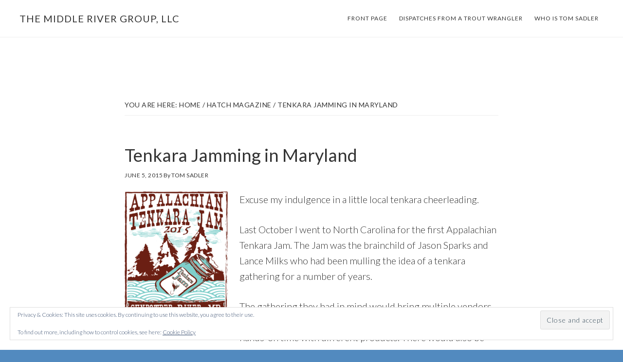

--- FILE ---
content_type: text/html; charset=UTF-8
request_url: https://middlerivergroup.com/tenkara-jamming-maryland/
body_size: 8787
content:
<!DOCTYPE html>
<html lang="en-US">
<head >
<meta charset="UTF-8" />
<meta name="description" content="Where the tenkara savvy will be in July!" />
<meta name="viewport" content="width=device-width, initial-scale=1" />
<title>Tenkara Jamming in Maryland | The Middle River Group, LLC</title>
<meta name='robots' content='max-image-preview:large' />
	<style>img:is([sizes="auto" i], [sizes^="auto," i]) { contain-intrinsic-size: 3000px 1500px }</style>
	<link rel='dns-prefetch' href='//stats.wp.com' />
<link rel='dns-prefetch' href='//fonts.googleapis.com' />
<link rel='dns-prefetch' href='//code.ionicframework.com' />
<link rel='preconnect' href='//i0.wp.com' />
<link rel='preconnect' href='//c0.wp.com' />
<link rel="alternate" type="application/rss+xml" title="The Middle River Group, LLC &raquo; Feed" href="https://middlerivergroup.com/feed/" />
<link rel="alternate" type="application/rss+xml" title="The Middle River Group, LLC &raquo; Comments Feed" href="https://middlerivergroup.com/comments/feed/" />
<link rel="canonical" href="https://middlerivergroup.com/tenkara-jamming-maryland/" />
<!-- Genesis Open Graph -->
<meta property="og:title" content="Tenkara Jamming in Maryland | The Middle River Group, LLC" />
<meta property="og:type" content="article" />
<meta property="og:description" content="Where the tenkara savvy will be in July!" />
<meta property="og:url" content="https://middlerivergroup.com/tenkara-jamming-maryland/" />
<meta property="og:image" content="https://middlerivergroup.com/wp-content/uploads/2021/12/cropped-cropped-MoJo-Boo.jpeg" />
<meta property="og:image:width" content="512" />
<meta property="og:image:height" content="512" />
<script type="text/javascript">
/* <![CDATA[ */
window._wpemojiSettings = {"baseUrl":"https:\/\/s.w.org\/images\/core\/emoji\/16.0.1\/72x72\/","ext":".png","svgUrl":"https:\/\/s.w.org\/images\/core\/emoji\/16.0.1\/svg\/","svgExt":".svg","source":{"concatemoji":"https:\/\/middlerivergroup.com\/wp-includes\/js\/wp-emoji-release.min.js?ver=6.8.3"}};
/*! This file is auto-generated */
!function(s,n){var o,i,e;function c(e){try{var t={supportTests:e,timestamp:(new Date).valueOf()};sessionStorage.setItem(o,JSON.stringify(t))}catch(e){}}function p(e,t,n){e.clearRect(0,0,e.canvas.width,e.canvas.height),e.fillText(t,0,0);var t=new Uint32Array(e.getImageData(0,0,e.canvas.width,e.canvas.height).data),a=(e.clearRect(0,0,e.canvas.width,e.canvas.height),e.fillText(n,0,0),new Uint32Array(e.getImageData(0,0,e.canvas.width,e.canvas.height).data));return t.every(function(e,t){return e===a[t]})}function u(e,t){e.clearRect(0,0,e.canvas.width,e.canvas.height),e.fillText(t,0,0);for(var n=e.getImageData(16,16,1,1),a=0;a<n.data.length;a++)if(0!==n.data[a])return!1;return!0}function f(e,t,n,a){switch(t){case"flag":return n(e,"\ud83c\udff3\ufe0f\u200d\u26a7\ufe0f","\ud83c\udff3\ufe0f\u200b\u26a7\ufe0f")?!1:!n(e,"\ud83c\udde8\ud83c\uddf6","\ud83c\udde8\u200b\ud83c\uddf6")&&!n(e,"\ud83c\udff4\udb40\udc67\udb40\udc62\udb40\udc65\udb40\udc6e\udb40\udc67\udb40\udc7f","\ud83c\udff4\u200b\udb40\udc67\u200b\udb40\udc62\u200b\udb40\udc65\u200b\udb40\udc6e\u200b\udb40\udc67\u200b\udb40\udc7f");case"emoji":return!a(e,"\ud83e\udedf")}return!1}function g(e,t,n,a){var r="undefined"!=typeof WorkerGlobalScope&&self instanceof WorkerGlobalScope?new OffscreenCanvas(300,150):s.createElement("canvas"),o=r.getContext("2d",{willReadFrequently:!0}),i=(o.textBaseline="top",o.font="600 32px Arial",{});return e.forEach(function(e){i[e]=t(o,e,n,a)}),i}function t(e){var t=s.createElement("script");t.src=e,t.defer=!0,s.head.appendChild(t)}"undefined"!=typeof Promise&&(o="wpEmojiSettingsSupports",i=["flag","emoji"],n.supports={everything:!0,everythingExceptFlag:!0},e=new Promise(function(e){s.addEventListener("DOMContentLoaded",e,{once:!0})}),new Promise(function(t){var n=function(){try{var e=JSON.parse(sessionStorage.getItem(o));if("object"==typeof e&&"number"==typeof e.timestamp&&(new Date).valueOf()<e.timestamp+604800&&"object"==typeof e.supportTests)return e.supportTests}catch(e){}return null}();if(!n){if("undefined"!=typeof Worker&&"undefined"!=typeof OffscreenCanvas&&"undefined"!=typeof URL&&URL.createObjectURL&&"undefined"!=typeof Blob)try{var e="postMessage("+g.toString()+"("+[JSON.stringify(i),f.toString(),p.toString(),u.toString()].join(",")+"));",a=new Blob([e],{type:"text/javascript"}),r=new Worker(URL.createObjectURL(a),{name:"wpTestEmojiSupports"});return void(r.onmessage=function(e){c(n=e.data),r.terminate(),t(n)})}catch(e){}c(n=g(i,f,p,u))}t(n)}).then(function(e){for(var t in e)n.supports[t]=e[t],n.supports.everything=n.supports.everything&&n.supports[t],"flag"!==t&&(n.supports.everythingExceptFlag=n.supports.everythingExceptFlag&&n.supports[t]);n.supports.everythingExceptFlag=n.supports.everythingExceptFlag&&!n.supports.flag,n.DOMReady=!1,n.readyCallback=function(){n.DOMReady=!0}}).then(function(){return e}).then(function(){var e;n.supports.everything||(n.readyCallback(),(e=n.source||{}).concatemoji?t(e.concatemoji):e.wpemoji&&e.twemoji&&(t(e.twemoji),t(e.wpemoji)))}))}((window,document),window._wpemojiSettings);
/* ]]> */
</script>
<link rel='stylesheet' id='atmosphere-pro-css' href='https://middlerivergroup.com/wp-content/themes/atmosphere-pro/style.css?ver=1.0.3' type='text/css' media='all' />
<style id='wp-emoji-styles-inline-css' type='text/css'>

	img.wp-smiley, img.emoji {
		display: inline !important;
		border: none !important;
		box-shadow: none !important;
		height: 1em !important;
		width: 1em !important;
		margin: 0 0.07em !important;
		vertical-align: -0.1em !important;
		background: none !important;
		padding: 0 !important;
	}
</style>
<link rel='stylesheet' id='wp-block-library-css' href='https://middlerivergroup.com/wp-content/plugins/gutenberg/build/block-library/style.css?ver=21.8.2' type='text/css' media='all' />
<style id='classic-theme-styles-inline-css' type='text/css'>
/*! This file is auto-generated */
.wp-block-button__link{color:#fff;background-color:#32373c;border-radius:9999px;box-shadow:none;text-decoration:none;padding:calc(.667em + 2px) calc(1.333em + 2px);font-size:1.125em}.wp-block-file__button{background:#32373c;color:#fff;text-decoration:none}
</style>
<link rel='stylesheet' id='mediaelement-css' href='https://c0.wp.com/c/6.8.3/wp-includes/js/mediaelement/mediaelementplayer-legacy.min.css' type='text/css' media='all' />
<link rel='stylesheet' id='wp-mediaelement-css' href='https://c0.wp.com/c/6.8.3/wp-includes/js/mediaelement/wp-mediaelement.min.css' type='text/css' media='all' />
<style id='jetpack-sharing-buttons-style-inline-css' type='text/css'>
.jetpack-sharing-buttons__services-list{display:flex;flex-direction:row;flex-wrap:wrap;gap:0;list-style-type:none;margin:5px;padding:0}.jetpack-sharing-buttons__services-list.has-small-icon-size{font-size:12px}.jetpack-sharing-buttons__services-list.has-normal-icon-size{font-size:16px}.jetpack-sharing-buttons__services-list.has-large-icon-size{font-size:24px}.jetpack-sharing-buttons__services-list.has-huge-icon-size{font-size:36px}@media print{.jetpack-sharing-buttons__services-list{display:none!important}}.editor-styles-wrapper .wp-block-jetpack-sharing-buttons{gap:0;padding-inline-start:0}ul.jetpack-sharing-buttons__services-list.has-background{padding:1.25em 2.375em}
</style>
<style id='global-styles-inline-css' type='text/css'>
:root{--wp--preset--aspect-ratio--square: 1;--wp--preset--aspect-ratio--4-3: 4/3;--wp--preset--aspect-ratio--3-4: 3/4;--wp--preset--aspect-ratio--3-2: 3/2;--wp--preset--aspect-ratio--2-3: 2/3;--wp--preset--aspect-ratio--16-9: 16/9;--wp--preset--aspect-ratio--9-16: 9/16;--wp--preset--color--black: #000000;--wp--preset--color--cyan-bluish-gray: #abb8c3;--wp--preset--color--white: #ffffff;--wp--preset--color--pale-pink: #f78da7;--wp--preset--color--vivid-red: #cf2e2e;--wp--preset--color--luminous-vivid-orange: #ff6900;--wp--preset--color--luminous-vivid-amber: #fcb900;--wp--preset--color--light-green-cyan: #7bdcb5;--wp--preset--color--vivid-green-cyan: #00d084;--wp--preset--color--pale-cyan-blue: #8ed1fc;--wp--preset--color--vivid-cyan-blue: #0693e3;--wp--preset--color--vivid-purple: #9b51e0;--wp--preset--gradient--vivid-cyan-blue-to-vivid-purple: linear-gradient(135deg,rgb(6,147,227) 0%,rgb(155,81,224) 100%);--wp--preset--gradient--light-green-cyan-to-vivid-green-cyan: linear-gradient(135deg,rgb(122,220,180) 0%,rgb(0,208,130) 100%);--wp--preset--gradient--luminous-vivid-amber-to-luminous-vivid-orange: linear-gradient(135deg,rgb(252,185,0) 0%,rgb(255,105,0) 100%);--wp--preset--gradient--luminous-vivid-orange-to-vivid-red: linear-gradient(135deg,rgb(255,105,0) 0%,rgb(207,46,46) 100%);--wp--preset--gradient--very-light-gray-to-cyan-bluish-gray: linear-gradient(135deg,rgb(238,238,238) 0%,rgb(169,184,195) 100%);--wp--preset--gradient--cool-to-warm-spectrum: linear-gradient(135deg,rgb(74,234,220) 0%,rgb(151,120,209) 20%,rgb(207,42,186) 40%,rgb(238,44,130) 60%,rgb(251,105,98) 80%,rgb(254,248,76) 100%);--wp--preset--gradient--blush-light-purple: linear-gradient(135deg,rgb(255,206,236) 0%,rgb(152,150,240) 100%);--wp--preset--gradient--blush-bordeaux: linear-gradient(135deg,rgb(254,205,165) 0%,rgb(254,45,45) 50%,rgb(107,0,62) 100%);--wp--preset--gradient--luminous-dusk: linear-gradient(135deg,rgb(255,203,112) 0%,rgb(199,81,192) 50%,rgb(65,88,208) 100%);--wp--preset--gradient--pale-ocean: linear-gradient(135deg,rgb(255,245,203) 0%,rgb(182,227,212) 50%,rgb(51,167,181) 100%);--wp--preset--gradient--electric-grass: linear-gradient(135deg,rgb(202,248,128) 0%,rgb(113,206,126) 100%);--wp--preset--gradient--midnight: linear-gradient(135deg,rgb(2,3,129) 0%,rgb(40,116,252) 100%);--wp--preset--font-size--small: 13px;--wp--preset--font-size--medium: 20px;--wp--preset--font-size--large: 36px;--wp--preset--font-size--x-large: 42px;--wp--preset--spacing--20: 0.44rem;--wp--preset--spacing--30: 0.67rem;--wp--preset--spacing--40: 1rem;--wp--preset--spacing--50: 1.5rem;--wp--preset--spacing--60: 2.25rem;--wp--preset--spacing--70: 3.38rem;--wp--preset--spacing--80: 5.06rem;--wp--preset--shadow--natural: 6px 6px 9px rgba(0, 0, 0, 0.2);--wp--preset--shadow--deep: 12px 12px 50px rgba(0, 0, 0, 0.4);--wp--preset--shadow--sharp: 6px 6px 0px rgba(0, 0, 0, 0.2);--wp--preset--shadow--outlined: 6px 6px 0px -3px rgb(255, 255, 255), 6px 6px rgb(0, 0, 0);--wp--preset--shadow--crisp: 6px 6px 0px rgb(0, 0, 0);}:where(.is-layout-flex){gap: 0.5em;}:where(.is-layout-grid){gap: 0.5em;}body .is-layout-flex{display: flex;}.is-layout-flex{flex-wrap: wrap;align-items: center;}.is-layout-flex > :is(*, div){margin: 0;}body .is-layout-grid{display: grid;}.is-layout-grid > :is(*, div){margin: 0;}:where(.wp-block-columns.is-layout-flex){gap: 2em;}:where(.wp-block-columns.is-layout-grid){gap: 2em;}:where(.wp-block-post-template.is-layout-flex){gap: 1.25em;}:where(.wp-block-post-template.is-layout-grid){gap: 1.25em;}.has-black-color{color: var(--wp--preset--color--black) !important;}.has-cyan-bluish-gray-color{color: var(--wp--preset--color--cyan-bluish-gray) !important;}.has-white-color{color: var(--wp--preset--color--white) !important;}.has-pale-pink-color{color: var(--wp--preset--color--pale-pink) !important;}.has-vivid-red-color{color: var(--wp--preset--color--vivid-red) !important;}.has-luminous-vivid-orange-color{color: var(--wp--preset--color--luminous-vivid-orange) !important;}.has-luminous-vivid-amber-color{color: var(--wp--preset--color--luminous-vivid-amber) !important;}.has-light-green-cyan-color{color: var(--wp--preset--color--light-green-cyan) !important;}.has-vivid-green-cyan-color{color: var(--wp--preset--color--vivid-green-cyan) !important;}.has-pale-cyan-blue-color{color: var(--wp--preset--color--pale-cyan-blue) !important;}.has-vivid-cyan-blue-color{color: var(--wp--preset--color--vivid-cyan-blue) !important;}.has-vivid-purple-color{color: var(--wp--preset--color--vivid-purple) !important;}.has-black-background-color{background-color: var(--wp--preset--color--black) !important;}.has-cyan-bluish-gray-background-color{background-color: var(--wp--preset--color--cyan-bluish-gray) !important;}.has-white-background-color{background-color: var(--wp--preset--color--white) !important;}.has-pale-pink-background-color{background-color: var(--wp--preset--color--pale-pink) !important;}.has-vivid-red-background-color{background-color: var(--wp--preset--color--vivid-red) !important;}.has-luminous-vivid-orange-background-color{background-color: var(--wp--preset--color--luminous-vivid-orange) !important;}.has-luminous-vivid-amber-background-color{background-color: var(--wp--preset--color--luminous-vivid-amber) !important;}.has-light-green-cyan-background-color{background-color: var(--wp--preset--color--light-green-cyan) !important;}.has-vivid-green-cyan-background-color{background-color: var(--wp--preset--color--vivid-green-cyan) !important;}.has-pale-cyan-blue-background-color{background-color: var(--wp--preset--color--pale-cyan-blue) !important;}.has-vivid-cyan-blue-background-color{background-color: var(--wp--preset--color--vivid-cyan-blue) !important;}.has-vivid-purple-background-color{background-color: var(--wp--preset--color--vivid-purple) !important;}.has-black-border-color{border-color: var(--wp--preset--color--black) !important;}.has-cyan-bluish-gray-border-color{border-color: var(--wp--preset--color--cyan-bluish-gray) !important;}.has-white-border-color{border-color: var(--wp--preset--color--white) !important;}.has-pale-pink-border-color{border-color: var(--wp--preset--color--pale-pink) !important;}.has-vivid-red-border-color{border-color: var(--wp--preset--color--vivid-red) !important;}.has-luminous-vivid-orange-border-color{border-color: var(--wp--preset--color--luminous-vivid-orange) !important;}.has-luminous-vivid-amber-border-color{border-color: var(--wp--preset--color--luminous-vivid-amber) !important;}.has-light-green-cyan-border-color{border-color: var(--wp--preset--color--light-green-cyan) !important;}.has-vivid-green-cyan-border-color{border-color: var(--wp--preset--color--vivid-green-cyan) !important;}.has-pale-cyan-blue-border-color{border-color: var(--wp--preset--color--pale-cyan-blue) !important;}.has-vivid-cyan-blue-border-color{border-color: var(--wp--preset--color--vivid-cyan-blue) !important;}.has-vivid-purple-border-color{border-color: var(--wp--preset--color--vivid-purple) !important;}.has-vivid-cyan-blue-to-vivid-purple-gradient-background{background: var(--wp--preset--gradient--vivid-cyan-blue-to-vivid-purple) !important;}.has-light-green-cyan-to-vivid-green-cyan-gradient-background{background: var(--wp--preset--gradient--light-green-cyan-to-vivid-green-cyan) !important;}.has-luminous-vivid-amber-to-luminous-vivid-orange-gradient-background{background: var(--wp--preset--gradient--luminous-vivid-amber-to-luminous-vivid-orange) !important;}.has-luminous-vivid-orange-to-vivid-red-gradient-background{background: var(--wp--preset--gradient--luminous-vivid-orange-to-vivid-red) !important;}.has-very-light-gray-to-cyan-bluish-gray-gradient-background{background: var(--wp--preset--gradient--very-light-gray-to-cyan-bluish-gray) !important;}.has-cool-to-warm-spectrum-gradient-background{background: var(--wp--preset--gradient--cool-to-warm-spectrum) !important;}.has-blush-light-purple-gradient-background{background: var(--wp--preset--gradient--blush-light-purple) !important;}.has-blush-bordeaux-gradient-background{background: var(--wp--preset--gradient--blush-bordeaux) !important;}.has-luminous-dusk-gradient-background{background: var(--wp--preset--gradient--luminous-dusk) !important;}.has-pale-ocean-gradient-background{background: var(--wp--preset--gradient--pale-ocean) !important;}.has-electric-grass-gradient-background{background: var(--wp--preset--gradient--electric-grass) !important;}.has-midnight-gradient-background{background: var(--wp--preset--gradient--midnight) !important;}.has-small-font-size{font-size: var(--wp--preset--font-size--small) !important;}.has-medium-font-size{font-size: var(--wp--preset--font-size--medium) !important;}.has-large-font-size{font-size: var(--wp--preset--font-size--large) !important;}.has-x-large-font-size{font-size: var(--wp--preset--font-size--x-large) !important;}
:where(.wp-block-columns.is-layout-flex){gap: 2em;}:where(.wp-block-columns.is-layout-grid){gap: 2em;}
:root :where(.wp-block-pullquote){font-size: 1.5em;line-height: 1.6;}
:where(.wp-block-post-template.is-layout-flex){gap: 1.25em;}:where(.wp-block-post-template.is-layout-grid){gap: 1.25em;}
:where(.wp-block-term-template.is-layout-flex){gap: 1.25em;}:where(.wp-block-term-template.is-layout-grid){gap: 1.25em;}
</style>
<link rel='stylesheet' id='google-fonts-css' href='//fonts.googleapis.com/css?family=Lato%3A300%2C300italic%2C400%2C400italic%2C700&#038;ver=1.0.3' type='text/css' media='all' />
<link rel='stylesheet' id='ionicons-css' href='//code.ionicframework.com/ionicons/2.0.1/css/ionicons.min.css?ver=1.0.3' type='text/css' media='all' />
<script type="text/javascript" src="https://c0.wp.com/c/6.8.3/wp-includes/js/jquery/jquery.min.js" id="jquery-core-js"></script>
<script type="text/javascript" src="https://c0.wp.com/c/6.8.3/wp-includes/js/jquery/jquery-migrate.min.js" id="jquery-migrate-js"></script>
<link rel="https://api.w.org/" href="https://middlerivergroup.com/wp-json/" /><link rel="alternate" title="JSON" type="application/json" href="https://middlerivergroup.com/wp-json/wp/v2/posts/7222" /><link rel="EditURI" type="application/rsd+xml" title="RSD" href="https://middlerivergroup.com/xmlrpc.php?rsd" />
<link rel="alternate" title="oEmbed (JSON)" type="application/json+oembed" href="https://middlerivergroup.com/wp-json/oembed/1.0/embed?url=https%3A%2F%2Fmiddlerivergroup.com%2Ftenkara-jamming-maryland%2F" />
<link rel="alternate" title="oEmbed (XML)" type="text/xml+oembed" href="https://middlerivergroup.com/wp-json/oembed/1.0/embed?url=https%3A%2F%2Fmiddlerivergroup.com%2Ftenkara-jamming-maryland%2F&#038;format=xml" />
	<style>img#wpstats{display:none}</style>
		<link rel="pingback" href="https://middlerivergroup.com/xmlrpc.php" />
<style type="text/css" id="custom-background-css">
body.custom-background { background-color: #528abf; }
</style>
	<link rel="icon" href="https://i0.wp.com/middlerivergroup.com/wp-content/uploads/2021/12/cropped-MoJo-Boo.jpeg?fit=32%2C32&#038;ssl=1" sizes="32x32" />
<link rel="icon" href="https://i0.wp.com/middlerivergroup.com/wp-content/uploads/2021/12/cropped-MoJo-Boo.jpeg?fit=192%2C192&#038;ssl=1" sizes="192x192" />
<link rel="apple-touch-icon" href="https://i0.wp.com/middlerivergroup.com/wp-content/uploads/2021/12/cropped-MoJo-Boo.jpeg?fit=180%2C180&#038;ssl=1" />
<meta name="msapplication-TileImage" content="https://i0.wp.com/middlerivergroup.com/wp-content/uploads/2021/12/cropped-MoJo-Boo.jpeg?fit=270%2C270&#038;ssl=1" />
</head>
<body class="wp-singular post-template-default single single-post postid-7222 single-format-standard custom-background wp-theme-genesis wp-child-theme-atmosphere-pro custom-header header-full-width full-width-content genesis-breadcrumbs-visible genesis-footer-widgets-hidden news-pro-blue" itemscope itemtype="https://schema.org/WebPage"><div class="site-container"><ul class="genesis-skip-link"><li><a href="#genesis-content" class="screen-reader-shortcut"> Skip to main content</a></li></ul><header class="site-header" itemscope itemtype="https://schema.org/WPHeader"><div class="wrap"><div class="title-area"><p class="site-title" itemprop="headline"><a href="https://middlerivergroup.com/">The Middle River Group, LLC</a></p><p class="site-description" itemprop="description">fly fishing, conservation and politics.</p></div><nav class="nav-primary" aria-label="Main" itemscope itemtype="https://schema.org/SiteNavigationElement" id="genesis-nav-primary"><div class="wrap"><ul id="menu-2023-revamp" class="menu genesis-nav-menu menu-primary js-superfish"><li id="menu-item-10799" class="menu-item menu-item-type-custom menu-item-object-custom menu-item-home menu-item-10799"><a href="https://middlerivergroup.com" itemprop="url"><span itemprop="name">Front Page</span></a></li>
<li id="menu-item-10764" class="menu-item menu-item-type-post_type menu-item-object-page menu-item-10764"><a href="https://middlerivergroup.com/dispatches-from-a-trout-wrangler/" itemprop="url"><span itemprop="name">Dispatches from a Trout Wrangler</span></a></li>
<li id="menu-item-10788" class="menu-item menu-item-type-post_type menu-item-object-page menu-item-10788"><a href="https://middlerivergroup.com/middle-river-group-llc/who-tom-sadler/" itemprop="url"><span itemprop="name">Who is Tom Sadler</span></a></li>
</ul></div></nav></div></header><div class="site-inner"><div class="content-sidebar-wrap"><main class="content" id="genesis-content"><div class="breadcrumb" itemscope itemtype="https://schema.org/BreadcrumbList">You are here: <span class="breadcrumb-link-wrap" itemprop="itemListElement" itemscope itemtype="https://schema.org/ListItem"><a class="breadcrumb-link" href="https://middlerivergroup.com/" itemprop="item"><span class="breadcrumb-link-text-wrap" itemprop="name">Home</span></a><meta itemprop="position" content="1"></span> <span aria-label="breadcrumb separator">/</span> <span class="breadcrumb-link-wrap" itemprop="itemListElement" itemscope itemtype="https://schema.org/ListItem"><a class="breadcrumb-link" href="https://middlerivergroup.com/category/hatch-magazine/" itemprop="item"><span class="breadcrumb-link-text-wrap" itemprop="name">Hatch Magazine</span></a><meta itemprop="position" content="2"></span> <span aria-label="breadcrumb separator">/</span> Tenkara Jamming in Maryland</div><article class="post-7222 post type-post status-publish format-standard has-post-thumbnail category-hatch-magazine category-tenakara tag-badger-tenkara tag-dragontail-tenkara tag-great-feathers tag-moonlit-fly-fishing tag-riverworks-tenkara tag-temple-fork-outfitters tag-tenkara-bum tag-tenkara-customs tag-tenkara-usa tag-zen-fly-fishing entry" aria-label="Tenkara Jamming in Maryland" itemscope itemtype="https://schema.org/CreativeWork"><header class="entry-header"><h1 class="entry-title" itemprop="headline">Tenkara Jamming in Maryland</h1>
<p class="entry-meta"><time class="entry-time" itemprop="datePublished" datetime="2015-06-05T08:17:58-04:00">June 5, 2015</time> By <span class="entry-author" itemprop="author" itemscope itemtype="https://schema.org/Person"><a href="https://middlerivergroup.com/author/admin/" class="entry-author-link" rel="author" itemprop="url"><span class="entry-author-name" itemprop="name">Tom Sadler</span></a></span>  </p></header><div class="entry-content" itemprop="text"><p><a href="https://i0.wp.com/middlerivergroup.com/wp-content/uploads/2015/06/tenkara-jam-2015-logo.png"><img data-recalc-dims="1" decoding="async" class=" size-full wp-image-7224 alignleft" src="https://i0.wp.com/middlerivergroup.com/wp-content/uploads/2015/06/tenkara-jam-2015-logo.png?resize=212%2C271" alt="tenkara jam 2015 logo" width="212" height="271" srcset="https://i0.wp.com/middlerivergroup.com/wp-content/uploads/2015/06/tenkara-jam-2015-logo.png?w=212&amp;ssl=1 212w, https://i0.wp.com/middlerivergroup.com/wp-content/uploads/2015/06/tenkara-jam-2015-logo.png?resize=117%2C150&amp;ssl=1 117w" sizes="(max-width: 212px) 100vw, 212px" /></a>Excuse my indulgence in a little local tenkara cheerleading.</p>
<p>Last October I went to North Carolina for the first Appalachian Tenkara Jam. The Jam was the brainchild of Jason Sparks and Lance Milks who had been mulling the idea of a tenkara gathering for a number of years.</p>
<p>The gathering they had in mind would bring multiple vendors together so participants would have a chance to get some hands-on time with different products. There would also be presentations by tenkara savvy folks who wanted to share tips and tactics they have picked up from experience.</p>
<p>I asked Sparks why he thinks the “Jam” concept worked.</p>
<p>&#8220;Something magic is happening here. It is fantastic to see a wide selection of tenkara companies coming together under one roof to unite in our growing community. This is the leading edge of things to come.&#8221;</p>
<p>As with most first year events the numbers were small, but the concept and the quality of presentations was huge.</p>
<p>Here is the cheerleading and good news.</p>
<p>The second <a href="http://www.appalachiantenkara.com" target="_blank">Appalachian Tenkara Jam</a> will be held July 11, and 12, at <a href="http://www.appalachiantenkara.com/location.html" target="_blank">Summit Manor in Herford, Maryland</a>. The concept is the same, lots of product to test and compare, savvy speakers and some <a href="http://www.appalachiantenkara.com/gunpowder-fishing.html" target="_blank">pretty nice water to tenkara</a> in (FYI, felt soles are banned in Maryland).</p>
<p>&#8220;For everyone looking to feel a tenkara rod in their hands for the first time, Jam offers more than 50 models from 15 brands to choose from,” said Sparks. “There is no where else in the United States where this can be done. Period.&#8221;</p>
<p><strong>Try It and Buy It</strong></p>
<p>Here is the current list of vendors that will have tenkara gear available to try and buy.</p>
<p>Great Feathers<br />
Tenkara USA<br />
Tenkara Bum<br />
Zen Fly Fishing<br />
Riverworks Tenkara<br />
DRAGONtail Tenkara<br />
Tenkara Customs<br />
Moonlit Fly Fishing<br />
Badger Tenkara<br />
Temple Fork Outfitters</p>
<p>You can think of the “Jam” as a tenkara specific a trade-consumer show hybrid. You have a chance to put different rods in you hands and cast them. You can try different types of lines, different lengths and customize setups so you can see what works for you. And if you like what you find, you can buy it on-site.</p>
<p><strong>Kebari Swap</strong></p>
<p>New this year is a kebari (fly) swap July 11. Here is how it works. You can either tie or buy a dozen flies to contribute to the swap. Japanese style kebari are preferred but any tenkara suitable fly will be OK. In return for your contribution you will get back a randomly picked selection of one dozen flies. This is a great way to get some interesting tenkara flies to try.</p>
<p>Here is a list of the speakers and presentations.</p>
<p>Robert Worthing, Tenkara Guides, LLC: Wrangling big fish.<br />
Chris Stewart, Tenkara Bum: Long rods &amp; short lines.<br />
Daniel Galhardo, Tenkara USA: Japanese lessons; small lessons from Tenkara masters.<br />
Rob Lepczyk, Great Feathers Fly Shop: Local waters; the mighty Gunpowder.<br />
Lance Milks, Appalachian Tenkara Guide: Traditional kebari history.<br />
Adam Omernick, Zen Fly Fishing Gear: Strategic approach for higher productivity.<br />
John Cianchetti, Tenkara Customs: DIY tenkara rods.<br />
Al Alborn, Project Healing Waters: Working with wounded vets.</p>
<p>There will likely be additional presentations added to the schedule, which is still being developed.</p>
<p>While hands-on opportunities and gathering information is fundamental to events like these, what is really the most valuable aspect is the networking that leads to friendship and one-to-one knowledge sharing.</p>
<p>&#8220;The gathering of tenkara anglers may be the best part of it all,” said Sparks. “Here is a chance to get a huge number of people together with a common interest. That is where the real magic is. These friendships are special.&#8221;</p>
<p>If you are interested in tenkara, the “Jam” is shaping up to be one of the best chances to see, hear and talk tenkara this year.</p>
<p>Author’s note: <a href="http://www.hatchmag.com/blog/tenkara-jam-2015/7712445" target="_blank" rel="canonical">This article first appeared in Hatch Magazine.</a></p>
<!--<rdf:RDF xmlns:rdf="http://www.w3.org/1999/02/22-rdf-syntax-ns#"
			xmlns:dc="http://purl.org/dc/elements/1.1/"
			xmlns:trackback="http://madskills.com/public/xml/rss/module/trackback/">
		<rdf:Description rdf:about="https://middlerivergroup.com/tenkara-jamming-maryland/"
    dc:identifier="https://middlerivergroup.com/tenkara-jamming-maryland/"
    dc:title="Tenkara Jamming in Maryland"
    trackback:ping="https://middlerivergroup.com/tenkara-jamming-maryland/trackback/" />
</rdf:RDF>-->
</div><footer class="entry-footer"><p class="entry-meta"><span class="entry-categories">Filed Under: <a href="https://middlerivergroup.com/category/hatch-magazine/" rel="category tag">Hatch Magazine</a>, <a href="https://middlerivergroup.com/category/tenakara/" rel="category tag">Tenkara</a></span> <span class="entry-tags">Tagged With: <a href="https://middlerivergroup.com/tag/badger-tenkara/" rel="tag">Badger Tenkara</a>, <a href="https://middlerivergroup.com/tag/dragontail-tenkara/" rel="tag">DRAGONtail Tenkara</a>, <a href="https://middlerivergroup.com/tag/great-feathers/" rel="tag">Great Feathers</a>, <a href="https://middlerivergroup.com/tag/moonlit-fly-fishing/" rel="tag">Moonlit Fly Fishing</a>, <a href="https://middlerivergroup.com/tag/riverworks-tenkara/" rel="tag">Riverworks Tenkara</a>, <a href="https://middlerivergroup.com/tag/temple-fork-outfitters/" rel="tag">Temple Fork Outfitters</a>, <a href="https://middlerivergroup.com/tag/tenkara-bum/" rel="tag">Tenkara Bum</a>, <a href="https://middlerivergroup.com/tag/tenkara-customs/" rel="tag">Tenkara Customs</a>, <a href="https://middlerivergroup.com/tag/tenkara-usa/" rel="tag">Tenkara USA</a>, <a href="https://middlerivergroup.com/tag/zen-fly-fishing/" rel="tag">Zen Fly Fishing</a></span></p></footer></article><div class="after-entry widget-area"><section id="eu_cookie_law_widget-7" class="widget widget_eu_cookie_law_widget"><div class="widget-wrap">
<div
	class="hide-on-button"
	data-hide-timeout="30"
	data-consent-expiration="180"
	id="eu-cookie-law"
>
	<form method="post" id="jetpack-eu-cookie-law-form">
		<input type="submit" value="Close and accept" class="accept" />
	</form>

	Privacy &amp; Cookies: This site uses cookies. By continuing to use this website, you agree to their use.<br />
<br />
To find out more, including how to control cookies, see here:
		<a href="https://middlerivergroup.com/privacy-policy/" rel="">
		Cookie Policy	</a>
</div>
</div></section>
</div></main></div></div><footer class="site-footer" itemscope itemtype="https://schema.org/WPFooter"><div class="wrap"><p>Copyright  &#x000A9;&nbsp;2026 Created on <a href="https://wordpress.org/">WordPress</a> using  &#x000B7;<a href="http://my.studiopress.com/themes/atmosphrere/">Atmosphere Pro</a> on <a href="https://my.studiopress.com/themes/genesis/">Genesis Framework</a> by <a href="https://www.studiopress.com/">StudioPress</a> · <a href="https://middlerivergroup.com/wp-login.php">Log in</a></p><nav class="nav-secondary" aria-label="Secondary" itemscope itemtype="https://schema.org/SiteNavigationElement"><div class="wrap"><ul id="menu-footer-1-2023" class="menu genesis-nav-menu menu-secondary js-superfish"><li id="menu-item-10827" class="menu-item menu-item-type-post_type menu-item-object-page menu-item-privacy-policy menu-item-10827"><a rel="privacy-policy" href="https://middlerivergroup.com/privacy-policy/" itemprop="url"><span itemprop="name">Privacy Policy</span></a></li>
</ul></div></nav></div></footer></div><script type="speculationrules">
{"prefetch":[{"source":"document","where":{"and":[{"href_matches":"\/*"},{"not":{"href_matches":["\/wp-*.php","\/wp-admin\/*","\/wp-content\/uploads\/*","\/wp-content\/*","\/wp-content\/plugins\/*","\/wp-content\/themes\/atmosphere-pro\/*","\/wp-content\/themes\/genesis\/*","\/*\\?(.+)"]}},{"not":{"selector_matches":"a[rel~=\"nofollow\"]"}},{"not":{"selector_matches":".no-prefetch, .no-prefetch a"}}]},"eagerness":"conservative"}]}
</script>
            <script type="text/javascript">
              (function() {
                var sa = document.createElement('script'); sa.type = 'text/javascript'; sa.async = true;
                sa.src = ('https:' == document.location.protocol ? 'https://' : 'http://') + 'cdn.ywxi.net/js/1.js';
                var s = document.getElementsByTagName('script')[0]; s.parentNode.insertBefore(sa, s);
              })();
            </script><link rel='stylesheet' id='eu-cookie-law-style-css' href='https://c0.wp.com/p/jetpack/15.1.1/modules/widgets/eu-cookie-law/style.css' type='text/css' media='all' />
<script type="text/javascript" src="https://c0.wp.com/c/6.8.3/wp-includes/js/hoverIntent.min.js" id="hoverIntent-js"></script>
<script type="text/javascript" src="https://middlerivergroup.com/wp-content/themes/genesis/lib/js/menu/superfish.min.js?ver=1.7.10" id="superfish-js"></script>
<script type="text/javascript" src="https://middlerivergroup.com/wp-content/themes/genesis/lib/js/menu/superfish.args.min.js?ver=3.6.0" id="superfish-args-js"></script>
<script type="text/javascript" src="https://middlerivergroup.com/wp-content/themes/genesis/lib/js/skip-links.min.js?ver=3.6.0" id="skip-links-js"></script>
<script type="text/javascript" id="atmosphere-responsive-menu-js-extra">
/* <![CDATA[ */
var AtmosphereL10n = {"mainMenu":"Menu","subMenu":"Menu"};
/* ]]> */
</script>
<script type="text/javascript" src="https://middlerivergroup.com/wp-content/themes/atmosphere-pro/js/responsive-menu.js?ver=1.0.0" id="atmosphere-responsive-menu-js"></script>
<script type="text/javascript" id="jetpack-stats-js-before">
/* <![CDATA[ */
_stq = window._stq || [];
_stq.push([ "view", JSON.parse("{\"v\":\"ext\",\"blog\":\"83194865\",\"post\":\"7222\",\"tz\":\"-5\",\"srv\":\"middlerivergroup.com\",\"j\":\"1:15.1.1\"}") ]);
_stq.push([ "clickTrackerInit", "83194865", "7222" ]);
/* ]]> */
</script>
<script type="text/javascript" src="https://stats.wp.com/e-202605.js" id="jetpack-stats-js" defer="defer" data-wp-strategy="defer"></script>
<script type="text/javascript" src="https://c0.wp.com/p/jetpack/15.1.1/_inc/build/widgets/eu-cookie-law/eu-cookie-law.min.js" id="eu-cookie-law-script-js"></script>
</body></html>
